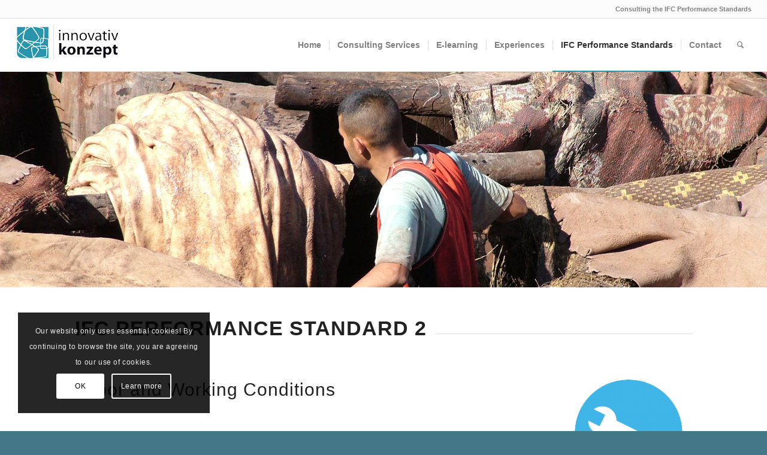

--- FILE ---
content_type: text/html; charset=UTF-8
request_url: https://www.innovativkonzept.com/ifc-performance-standard-2/
body_size: 13487
content:
<!DOCTYPE html>
<html lang="en-GB" class="html_stretched responsive av-preloader-active av-preloader-enabled  html_header_top html_logo_left html_main_nav_header html_menu_right html_slim html_header_sticky html_header_shrinking html_header_topbar_active html_mobile_menu_tablet html_header_searchicon html_content_align_center html_header_unstick_top html_header_stretch html_elegant-blog html_modern-blog html_av-overlay-side html_av-overlay-side-classic html_av-submenu-noclone html_entry_id_3377 av-cookies-consent-show-message-bar av-cookies-cookie-consent-enabled av-cookies-needs-opt-in av-cookies-user-needs-accept-button avia-cookie-check-browser-settings av-no-preview av-default-lightbox html_text_menu_active av-mobile-menu-switch-default">
<head>
<meta charset="UTF-8" />


<!-- mobile setting -->
<meta name="viewport" content="width=device-width, initial-scale=1">

<!-- Scripts/CSS and wp_head hook -->
<meta name='robots' content='index, follow, max-image-preview:large, max-snippet:-1, max-video-preview:-1' />

				<script type='text/javascript'>

				function avia_cookie_check_sessionStorage()
				{
					//	FF throws error when all cookies blocked !!
					var sessionBlocked = false;
					try
					{
						var test = sessionStorage.getItem( 'aviaCookieRefused' ) != null;
					}
					catch(e)
					{
						sessionBlocked = true;
					}

					var aviaCookieRefused = ! sessionBlocked ? sessionStorage.getItem( 'aviaCookieRefused' ) : null;

					var html = document.getElementsByTagName('html')[0];

					/**
					 * Set a class to avoid calls to sessionStorage
					 */
					if( sessionBlocked || aviaCookieRefused )
					{
						if( html.className.indexOf('av-cookies-session-refused') < 0 )
						{
							html.className += ' av-cookies-session-refused';
						}
					}

					if( sessionBlocked || aviaCookieRefused || document.cookie.match(/aviaCookieConsent/) )
					{
						if( html.className.indexOf('av-cookies-user-silent-accept') >= 0 )
						{
							 html.className = html.className.replace(/\bav-cookies-user-silent-accept\b/g, '');
						}
					}
				}

				avia_cookie_check_sessionStorage();

			</script>
			
	<!-- This site is optimized with the Yoast SEO plugin v23.3 - https://yoast.com/wordpress/plugins/seo/ -->
	<link media="all" href="https://www.innovativkonzept.com/wp-content/cache/autoptimize/css/autoptimize_4e54d0dbd05efbf2e1c7a0dd9cbc085e.css" rel="stylesheet"><link media="screen" href="https://www.innovativkonzept.com/wp-content/cache/autoptimize/css/autoptimize_d937191377148eb34c77cc6bcfd2adf9.css" rel="stylesheet"><title>IFC Performance Standard 2 - Innovativkonzept</title>
	<link rel="canonical" href="https://www.innovativkonzept.com/ifc-performance-standard-2/" />
	<meta property="og:locale" content="en_GB" />
	<meta property="og:type" content="article" />
	<meta property="og:title" content="IFC Performance Standard 2 - Innovativkonzept" />
	<meta property="og:description" content="PS 2: Labor and Working Conditions. Selected key questions to be addressed during due diligence." />
	<meta property="og:url" content="https://www.innovativkonzept.com/ifc-performance-standard-2/" />
	<meta property="og:site_name" content="Innovativkonzept" />
	<meta property="article:modified_time" content="2019-11-10T15:33:44+00:00" />
	<meta name="twitter:card" content="summary_large_image" />
	<meta name="twitter:label1" content="Estimated reading time" />
	<meta name="twitter:data1" content="21 minutes" />
	<script type="application/ld+json" class="yoast-schema-graph">{"@context":"https://schema.org","@graph":[{"@type":"WebPage","@id":"https://www.innovativkonzept.com/ifc-performance-standard-2/","url":"https://www.innovativkonzept.com/ifc-performance-standard-2/","name":"IFC Performance Standard 2 - Innovativkonzept","isPartOf":{"@id":"https://www.innovativkonzept.com/#website"},"datePublished":"2019-09-02T08:01:37+00:00","dateModified":"2019-11-10T15:33:44+00:00","breadcrumb":{"@id":"https://www.innovativkonzept.com/ifc-performance-standard-2/#breadcrumb"},"inLanguage":"en-GB","potentialAction":[{"@type":"ReadAction","target":["https://www.innovativkonzept.com/ifc-performance-standard-2/"]}]},{"@type":"BreadcrumbList","@id":"https://www.innovativkonzept.com/ifc-performance-standard-2/#breadcrumb","itemListElement":[{"@type":"ListItem","position":1,"name":"Home","item":"https://www.innovativkonzept.com/"},{"@type":"ListItem","position":2,"name":"IFC Performance Standard 2"}]},{"@type":"WebSite","@id":"https://www.innovativkonzept.com/#website","url":"https://www.innovativkonzept.com/","name":"Innovativkonzept","description":"Consulting the IFC Performance Standards","potentialAction":[{"@type":"SearchAction","target":{"@type":"EntryPoint","urlTemplate":"https://www.innovativkonzept.com/?s={search_term_string}"},"query-input":"required name=search_term_string"}],"inLanguage":"en-GB"}]}</script>
	<!-- / Yoast SEO plugin. -->


<link rel="alternate" type="application/rss+xml" title="Innovativkonzept &raquo; Feed" href="https://www.innovativkonzept.com/feed/" />
<link rel="alternate" type="application/rss+xml" title="Innovativkonzept &raquo; Comments Feed" href="https://www.innovativkonzept.com/comments/feed/" />


<link rel='stylesheet' id='avia-merged-styles-css' href='https://www.innovativkonzept.com/wp-content/cache/autoptimize/css/autoptimize_single_95a6bdd8f886548fa0f3f691e376bd36.css' type='text/css' media='all' />
<link rel='stylesheet' id='avia-single-post-3377-css' href='https://www.innovativkonzept.com/wp-content/cache/autoptimize/css/autoptimize_single_36c2a7d44aaf5019a9664f02c414713a.css?ver=ver-1759276272' type='text/css' media='all' />

<link rel="https://api.w.org/" href="https://www.innovativkonzept.com/wp-json/" /><link rel="alternate" title="JSON" type="application/json" href="https://www.innovativkonzept.com/wp-json/wp/v2/pages/3377" /><link rel="EditURI" type="application/rsd+xml" title="RSD" href="https://www.innovativkonzept.com/xmlrpc.php?rsd" />
<meta name="generator" content="WordPress 6.6.4" />
<link rel='shortlink' href='https://www.innovativkonzept.com/?p=3377' />
<link rel="alternate" title="oEmbed (JSON)" type="application/json+oembed" href="https://www.innovativkonzept.com/wp-json/oembed/1.0/embed?url=https%3A%2F%2Fwww.innovativkonzept.com%2Fifc-performance-standard-2%2F" />
<link rel="alternate" title="oEmbed (XML)" type="text/xml+oembed" href="https://www.innovativkonzept.com/wp-json/oembed/1.0/embed?url=https%3A%2F%2Fwww.innovativkonzept.com%2Fifc-performance-standard-2%2F&#038;format=xml" />
<link rel="profile" href="https://gmpg.org/xfn/11" />
<link rel="alternate" type="application/rss+xml" title="Innovativkonzept RSS2 Feed" href="https://www.innovativkonzept.com/feed/" />
<link rel="pingback" href="https://www.innovativkonzept.com/xmlrpc.php" />
<!--[if lt IE 9]><script src="https://www.innovativkonzept.com/wp-content/themes/enfold/js/html5shiv.js"></script><![endif]-->
<link rel="icon" href="https://www.innovativkonzept.com/wp-content/uploads/innovativkonzept_fav.png" type="image/png">

<!-- To speed up the rendering and to display the site as fast as possible to the user we include some styles and scripts for above the fold content inline -->
<script type="text/javascript">'use strict';var avia_is_mobile=!1;if(/Android|webOS|iPhone|iPad|iPod|BlackBerry|IEMobile|Opera Mini/i.test(navigator.userAgent)&&'ontouchstart' in document.documentElement){avia_is_mobile=!0;document.documentElement.className+=' avia_mobile '}
else{document.documentElement.className+=' avia_desktop '};document.documentElement.className+=' js_active ';(function(){var e=['-webkit-','-moz-','-ms-',''],n='',o=!1,a=!1;for(var t in e){if(e[t]+'transform' in document.documentElement.style){o=!0;n=e[t]+'transform'};if(e[t]+'perspective' in document.documentElement.style){a=!0}};if(o){document.documentElement.className+=' avia_transform '};if(a){document.documentElement.className+=' avia_transform3d '};if(typeof document.getElementsByClassName=='function'&&typeof document.documentElement.getBoundingClientRect=='function'&&avia_is_mobile==!1){if(n&&window.innerHeight>0){setTimeout(function(){var e=0,o={},a=0,t=document.getElementsByClassName('av-parallax'),i=window.pageYOffset||document.documentElement.scrollTop;for(e=0;e<t.length;e++){t[e].style.top='0px';o=t[e].getBoundingClientRect();a=Math.ceil((window.innerHeight+i-o.top)*0.3);t[e].style[n]='translate(0px, '+a+'px)';t[e].style.top='auto';t[e].className+=' enabled-parallax '}},50)}}})();</script>

<!--
Debugging Info for Theme support: 

Theme: Enfold
Version: 6.0.3
Installed: enfold
AviaFramework Version: 5.6
AviaBuilder Version: 5.3
aviaElementManager Version: 1.0.1
- - - - - - - - - - -
ChildTheme: Enfold Child
ChildTheme Version: 1.0
ChildTheme Installed: enfold

- - - - - - - - - - -
ML:256-PU:36-PLA:6
WP:6.6.4
Compress: CSS:all theme files - JS:all theme files
Updates: enabled - token has changed and not verified
PLAu:4
-->
</head>

<body id="top" class="page-template-default page page-id-3377 stretched rtl_columns av-curtain-numeric helvetica-websave helvetica neue-websave helvetica_neue  avia-responsive-images-support" itemscope="itemscope" itemtype="https://schema.org/WebPage" >

	<div class='av-siteloader-wrap av-transition-enabled'><div class="av-siteloader-inner"><div class="av-siteloader-cell"><div class="av-siteloader"><div class="av-siteloader-extra"></div></div></div></div></div>
	<div id='wrap_all'>

	
<header id='header' class='all_colors header_color light_bg_color  av_header_top av_logo_left av_main_nav_header av_menu_right av_slim av_header_sticky av_header_shrinking av_header_stretch av_mobile_menu_tablet av_header_searchicon av_header_unstick_top av_seperator_small_border av_bottom_nav_disabled  av_alternate_logo_active'  data-av_shrink_factor='50' role="banner" itemscope="itemscope" itemtype="https://schema.org/WPHeader" >

		<div id='header_meta' class='container_wrap container_wrap_meta  av_phone_active_right av_extra_header_active av_entry_id_3377'>

			      <div class='container'>
			      <div class='phone-info '><div>Consulting the IFC Performance Standards</div></div>			      </div>
		</div>

		<div  id='header_main' class='container_wrap container_wrap_logo'>

        <div class='container av-logo-container'><div class='inner-container'><span class='logo avia-standard-logo'><a href='https://www.innovativkonzept.com/' class='' aria-label='innovativkonzept_logo_b' title='innovativkonzept_logo_b'><img src="https://www.innovativkonzept.com/wp-content/uploads/innovativkonzept_logo_b.png" height="100" width="300" alt='Innovativkonzept' title='innovativkonzept_logo_b' /></a></span><nav class='main_menu' data-selectname='Select a page'  role="navigation" itemscope="itemscope" itemtype="https://schema.org/SiteNavigationElement" ><div class="avia-menu av-main-nav-wrap"><ul role="menu" class="menu av-main-nav" id="avia-menu"><li role="menuitem" id="menu-item-755" class="menu-item menu-item-type-custom menu-item-object-custom menu-item-home menu-item-top-level menu-item-top-level-1"><a href="https://www.innovativkonzept.com" itemprop="url" tabindex="0"><span class="avia-bullet"></span><span class="avia-menu-text">Home</span><span class="avia-menu-fx"><span class="avia-arrow-wrap"><span class="avia-arrow"></span></span></span></a></li>
<li role="menuitem" id="menu-item-3227" class="menu-item menu-item-type-post_type menu-item-object-page menu-item-has-children menu-item-top-level menu-item-top-level-2"><a title="Consulting Services" href="https://www.innovativkonzept.com/services/" itemprop="url" tabindex="0"><span class="avia-bullet"></span><span class="avia-menu-text">Consulting Services</span><span class="avia-menu-fx"><span class="avia-arrow-wrap"><span class="avia-arrow"></span></span></span></a>


<ul class="sub-menu">
	<li role="menuitem" id="menu-item-3221" class="menu-item menu-item-type-post_type menu-item-object-page"><a href="https://www.innovativkonzept.com/environmental-and-social-due-diligence/" itemprop="url" tabindex="0"><span class="avia-bullet"></span><span class="avia-menu-text">E&#038;S Due Diligence</span></a></li>
	<li role="menuitem" id="menu-item-3401" class="menu-item menu-item-type-post_type menu-item-object-page"><a href="https://www.innovativkonzept.com/environmental-and-social-risk-management-system/" itemprop="url" tabindex="0"><span class="avia-bullet"></span><span class="avia-menu-text">E&#038;S Risk Management System</span></a></li>
	<li role="menuitem" id="menu-item-4418" class="menu-item menu-item-type-post_type menu-item-object-page"><a href="https://www.innovativkonzept.com/sector-initiatives/" itemprop="url" tabindex="0"><span class="avia-bullet"></span><span class="avia-menu-text">Sector Initiatives</span></a></li>
	<li role="menuitem" id="menu-item-3219" class="menu-item menu-item-type-post_type menu-item-object-page"><a href="https://www.innovativkonzept.com/tailor-made-consulting-services/" itemprop="url" tabindex="0"><span class="avia-bullet"></span><span class="avia-menu-text">Tailor-made Services</span></a></li>
</ul>
</li>
<li role="menuitem" id="menu-item-3402" class="menu-item menu-item-type-post_type menu-item-object-page menu-item-top-level menu-item-top-level-3"><a href="https://www.innovativkonzept.com/e-learning-on-sustainable-finance/" itemprop="url" tabindex="0"><span class="avia-bullet"></span><span class="avia-menu-text">E-learning</span><span class="avia-menu-fx"><span class="avia-arrow-wrap"><span class="avia-arrow"></span></span></span></a></li>
<li role="menuitem" id="menu-item-3406" class="menu-item menu-item-type-post_type menu-item-object-page menu-item-has-children menu-item-top-level menu-item-top-level-4"><a href="https://www.innovativkonzept.com/experiences/" itemprop="url" tabindex="0"><span class="avia-bullet"></span><span class="avia-menu-text">Experiences</span><span class="avia-menu-fx"><span class="avia-arrow-wrap"><span class="avia-arrow"></span></span></span></a>


<ul class="sub-menu">
	<li role="menuitem" id="menu-item-3411" class="menu-item menu-item-type-post_type menu-item-object-page"><a href="https://www.innovativkonzept.com/ifc-ps-credentials/" itemprop="url" tabindex="0"><span class="avia-bullet"></span><span class="avia-menu-text">News: Selected IFC PS credentials</span></a></li>
	<li role="menuitem" id="menu-item-3217" class="menu-item menu-item-type-post_type menu-item-object-page"><a href="https://www.innovativkonzept.com/experts/" itemprop="url" tabindex="0"><span class="avia-bullet"></span><span class="avia-menu-text">Experts</span></a></li>
	<li role="menuitem" id="menu-item-3218" class="menu-item menu-item-type-post_type menu-item-object-page"><a href="https://www.innovativkonzept.com/clients/" itemprop="url" tabindex="0"><span class="avia-bullet"></span><span class="avia-menu-text">Clients</span></a></li>
	<li role="menuitem" id="menu-item-3405" class="menu-item menu-item-type-post_type menu-item-object-page"><a href="https://www.innovativkonzept.com/values/" itemprop="url" tabindex="0"><span class="avia-bullet"></span><span class="avia-menu-text">Values</span></a></li>
	<li role="menuitem" id="menu-item-3403" class="menu-item menu-item-type-post_type menu-item-object-page"><a href="https://www.innovativkonzept.com/in-the-field/" itemprop="url" tabindex="0"><span class="avia-bullet"></span><span class="avia-menu-text">In the field</span></a></li>
	<li role="menuitem" id="menu-item-3404" class="menu-item menu-item-type-post_type menu-item-object-page"><a href="https://www.innovativkonzept.com/experiences-typical-problems/" itemprop="url" tabindex="0"><span class="avia-bullet"></span><span class="avia-menu-text">Typical problems</span></a></li>
	<li role="menuitem" id="menu-item-4470" class="menu-item menu-item-type-post_type menu-item-object-page"><a href="https://www.innovativkonzept.com/what-clients-say-about-us/" itemprop="url" tabindex="0"><span class="avia-bullet"></span><span class="avia-menu-text">What clients say about us</span></a></li>
</ul>
</li>
<li role="menuitem" id="menu-item-3399" class="menu-item menu-item-type-post_type menu-item-object-page current-menu-ancestor current-menu-parent current_page_parent current_page_ancestor menu-item-has-children menu-item-top-level menu-item-top-level-5"><a href="https://www.innovativkonzept.com/ifc-performance-standards/" itemprop="url" tabindex="0"><span class="avia-bullet"></span><span class="avia-menu-text">IFC Performance Standards</span><span class="avia-menu-fx"><span class="avia-arrow-wrap"><span class="avia-arrow"></span></span></span></a>


<ul class="sub-menu">
	<li role="menuitem" id="menu-item-3398" class="menu-item menu-item-type-post_type menu-item-object-page"><a href="https://www.innovativkonzept.com/ifc-performance-standard-1/" itemprop="url" tabindex="0"><span class="avia-bullet"></span><span class="avia-menu-text">IFC Performance Standard 1</span></a></li>
	<li role="menuitem" id="menu-item-3397" class="menu-item menu-item-type-post_type menu-item-object-page current-menu-item page_item page-item-3377 current_page_item"><a href="https://www.innovativkonzept.com/ifc-performance-standard-2/" itemprop="url" tabindex="0"><span class="avia-bullet"></span><span class="avia-menu-text">IFC Performance Standard 2</span></a></li>
	<li role="menuitem" id="menu-item-3396" class="menu-item menu-item-type-post_type menu-item-object-page"><a href="https://www.innovativkonzept.com/ifc-performance-standard-3/" itemprop="url" tabindex="0"><span class="avia-bullet"></span><span class="avia-menu-text">IFC Performance Standard 3</span></a></li>
	<li role="menuitem" id="menu-item-3395" class="menu-item menu-item-type-post_type menu-item-object-page"><a href="https://www.innovativkonzept.com/ifc-performance-standard-4/" itemprop="url" tabindex="0"><span class="avia-bullet"></span><span class="avia-menu-text">IFC Performance Standard 4</span></a></li>
	<li role="menuitem" id="menu-item-3394" class="menu-item menu-item-type-post_type menu-item-object-page"><a href="https://www.innovativkonzept.com/ifc-performance-standard-5/" itemprop="url" tabindex="0"><span class="avia-bullet"></span><span class="avia-menu-text">IFC Performance Standard 5</span></a></li>
	<li role="menuitem" id="menu-item-3393" class="menu-item menu-item-type-post_type menu-item-object-page"><a href="https://www.innovativkonzept.com/ifc-performance-standard-6/" itemprop="url" tabindex="0"><span class="avia-bullet"></span><span class="avia-menu-text">IFC Performance Standard 6</span></a></li>
	<li role="menuitem" id="menu-item-3392" class="menu-item menu-item-type-post_type menu-item-object-page"><a href="https://www.innovativkonzept.com/ifc-performance-standard-7/" itemprop="url" tabindex="0"><span class="avia-bullet"></span><span class="avia-menu-text">IFC Performance Standard 7</span></a></li>
	<li role="menuitem" id="menu-item-3391" class="menu-item menu-item-type-post_type menu-item-object-page"><a href="https://www.innovativkonzept.com/ifc-performance-standard-8/" itemprop="url" tabindex="0"><span class="avia-bullet"></span><span class="avia-menu-text">IFC Performance Standard 8</span></a></li>
	<li role="menuitem" id="menu-item-3228" class="menu-item menu-item-type-post_type menu-item-object-page"><a href="https://www.innovativkonzept.com/ifc-performance-standards-case-studies/" itemprop="url" tabindex="0"><span class="avia-bullet"></span><span class="avia-menu-text">Case Studies</span></a></li>
</ul>
</li>
<li role="menuitem" id="menu-item-3220" class="menu-item menu-item-type-post_type menu-item-object-page menu-item-top-level menu-item-top-level-6"><a href="https://www.innovativkonzept.com/contact/" itemprop="url" tabindex="0"><span class="avia-bullet"></span><span class="avia-menu-text">Contact</span><span class="avia-menu-fx"><span class="avia-arrow-wrap"><span class="avia-arrow"></span></span></span></a></li>
<li id="menu-item-search" class="noMobile menu-item menu-item-search-dropdown menu-item-avia-special" role="menuitem"><a aria-label="Search" href="?s=" rel="nofollow" data-avia-search-tooltip="
&lt;search&gt;
	&lt;form role=&quot;search&quot; action=&quot;https://www.innovativkonzept.com/&quot; id=&quot;searchform&quot; method=&quot;get&quot; class=&quot;&quot;&gt;
		&lt;div&gt;
			&lt;input type=&quot;submit&quot; value=&quot;&quot; id=&quot;searchsubmit&quot; class=&quot;button avia-font-entypo-fontello&quot; title=&quot;Enter at least 3 characters to show search results in a dropdown or click to route to search result page to show all results&quot; /&gt;
			&lt;input type=&quot;search&quot; id=&quot;s&quot; name=&quot;s&quot; value=&quot;&quot; aria-label='Search' placeholder='Search' required /&gt;
					&lt;/div&gt;
	&lt;/form&gt;
&lt;/search&gt;
" aria-hidden='false' data-av_icon='' data-av_iconfont='entypo-fontello'><span class="avia_hidden_link_text">Search</span></a></li><li class="av-burger-menu-main menu-item-avia-special av-small-burger-icon" role="menuitem">
	        			<a href="#" aria-label="Menu" aria-hidden="false">
							<span class="av-hamburger av-hamburger--spin av-js-hamburger">
								<span class="av-hamburger-box">
						          <span class="av-hamburger-inner"></span>
						          <strong>Menu</strong>
								</span>
							</span>
							<span class="avia_hidden_link_text">Menu</span>
						</a>
	        		   </li></ul></div></nav></div> </div> 
		<!-- end container_wrap-->
		</div>
<div class="header_bg"></div>
<!-- end header -->
</header>

	<div id='main' class='all_colors' data-scroll-offset='88'>

	<div id='layer_slider_1'  class='avia-layerslider main_color avia-shadow  avia-builder-el-0  el_before_av_section  avia-builder-el-first  container_wrap fullsize'  style='height: 361px;'  ><div id="layerslider_19_10og4ho06257h"  class="ls-wp-container fitvidsignore ls-selectable" style="width:1410px;height:360px;margin:0 auto;"><div class="ls-slide" data-ls="bgsize:cover;bgposition:50% 50%;duration:7000;"><img decoding="async" width="1410" height="360" src="https://www.innovativkonzept.com/wp-content/uploads/ik-header18.jpg" class="ls-bg" alt="IK Header IFC PS 2 - Labor" srcset="https://www.innovativkonzept.com/wp-content/uploads/ik-header18.jpg 1410w, https://www.innovativkonzept.com/wp-content/uploads/ik-header18-300x77.jpg 300w, https://www.innovativkonzept.com/wp-content/uploads/ik-header18-768x196.jpg 768w, https://www.innovativkonzept.com/wp-content/uploads/ik-header18-1030x263.jpg 1030w, https://www.innovativkonzept.com/wp-content/uploads/ik-header18-705x180.jpg 705w, https://www.innovativkonzept.com/wp-content/uploads/ik-header18-450x115.jpg 450w" sizes="(max-width: 1410px) 100vw, 1410px" /></div></div></div>
<div id='av_section_1'  class='avia-section av-ph0xg8-da059e44841ef6c78f84204570544dbf main_color avia-section-default avia-no-border-styling  avia-builder-el-1  el_after_av_layerslider  el_before_av_section  avia-bg-style-scroll av-arrow-down-section container_wrap fullsize'  ><div class='container av-section-cont-open' ><div class='template-page content  av-content-full alpha units'><div class='post-entry post-entry-type-page post-entry-3377'><div class='entry-content-wrapper clearfix'>
<div  class='flex_column av-knkaco-76441220855773ea66eef137df67d886 av_one_full  avia-builder-el-2  el_before_av_three_fourth  avia-builder-el-first  first flex_column_div av-zero-column-padding  '     ><div  class='av-special-heading av-41cu8h-27150e9ebaa5a665d0430f6e8411a1ab av-special-heading-h1  avia-builder-el-3  avia-builder-el-no-sibling '><h1 class='av-special-heading-tag '  itemprop="headline"  >IFC Performance Standard 2</h1><div class="special-heading-border"><div class="special-heading-inner-border"></div></div></div></div><div  class='flex_column av-j19iso-d12a5ee9213f9b43149b6ef28d43cf68 av_three_fourth  avia-builder-el-4  el_after_av_one_full  el_before_av_one_fourth  first flex_column_div av-zero-column-padding  column-top-margin'     ><div  class='av-special-heading av-2fcshd-34d9de4332436bd3a809a379283a5120 av-special-heading-h2 blockquote modern-quote  avia-builder-el-5  el_before_av_heading  avia-builder-el-first  av-inherit-size'><h2 class='av-special-heading-tag '  itemprop="headline"  >Labor and Working Conditions</h2><div class="special-heading-border"><div class="special-heading-inner-border"></div></div></div>
<div  class='av-special-heading av-k20m0wnd-7371423a7c42517954375e38d8c2883e av-special-heading-h6 meta-heading blockquote modern-quote  avia-builder-el-6  el_after_av_heading  avia-builder-el-last  av-inherit-size'><h6 class='av-special-heading-tag '  itemprop="headline"  >Selected key questions to be addressed during due diligence:</h6><div class="special-heading-border"><div class="special-heading-inner-border"></div></div></div></div><div  class='flex_column av-j19iso-c02781c221fffcefd00c8ccc726d5f5c av_one_fourth  avia-builder-el-7  el_after_av_three_fourth  avia-builder-el-last  flex_column_div av-zero-column-padding  column-top-margin'     ><div  class='avia-image-container av-k05phymo-e4513e770ffd9c340e3457c8e665ac1e av-styling-circle avia_animated_image av-animated-when-visible-95 fade-in avia-align-center  avia-builder-el-8  avia-builder-el-no-sibling '   itemprop="image" itemscope="itemscope" itemtype="https://schema.org/ImageObject" ><div class="avia-image-container-inner"><div class="avia-image-overlay-wrap"><img decoding="async" fetchpriority="high" class='wp-image-3992 avia-img-lazy-loading-not-3992 avia_image ' src="https://www.innovativkonzept.com/wp-content/uploads/ifc-ps-2-icon-180x180.png" alt='IFC Performance Standard 2' title=''  height="180" width="180"  itemprop="thumbnailUrl" srcset="https://www.innovativkonzept.com/wp-content/uploads/ifc-ps-2-icon-180x180.png 180w, https://www.innovativkonzept.com/wp-content/uploads/ifc-ps-2-icon-80x80.png 80w, https://www.innovativkonzept.com/wp-content/uploads/ifc-ps-2-icon-36x36.png 36w, https://www.innovativkonzept.com/wp-content/uploads/ifc-ps-2-icon-120x120.png 120w, https://www.innovativkonzept.com/wp-content/uploads/ifc-ps-2-icon.png 272w" sizes="(max-width: 180px) 100vw, 180px" /></div></div></div></div>

</div></div></div><!-- close content main div --></div><div class='av-extra-border-element border-extra-arrow-down'><div class='av-extra-border-outer'><div class='av-extra-border-inner'></div></div></div></div><div id='av_section_2'  class='avia-section av-ph0xg8-ef30243afb60adb7b43945e9f2c19536 main_color avia-section-default avia-no-border-styling  avia-builder-el-9  el_after_av_section  el_before_av_section  avia-bg-style-scroll av-arrow-down-section container_wrap fullsize'  ><div class='container av-section-cont-open' ><div class='template-page content  av-content-full alpha units'><div class='post-entry post-entry-type-page post-entry-3377'><div class='entry-content-wrapper clearfix'>
<div  class='av-special-heading av-7xd4up-dfb2a6c3142ee5f0f544d136acaaf8a6 av-special-heading-h3 blockquote modern-quote  avia-builder-el-10  el_before_av_hr  avia-builder-el-first  av-inherit-size'><h3 class='av-special-heading-tag '  itemprop="headline"  >Working Conditions and Management of Worker Relationship</h3><div class="special-heading-border"><div class="special-heading-inner-border"></div></div></div>
<div  class='hr av-k05qow6k-c0c22dd2b56a7563fb8ab1ba024e5235 hr-custom  avia-builder-el-11  el_after_av_heading  el_before_av_one_half  hr-left hr-icon-no'><span class='hr-inner inner-border-av-border-fat'><span class="hr-inner-style"></span></span></div>
<div  class='flex_column av-10swctn-f80b41b10ad770bd63919f907dc194d6 av_one_half  avia-builder-el-12  el_after_av_hr  el_before_av_one_half  first flex_column_div av-zero-column-padding  '     ><section  class='av_textblock_section av-k05qg7jq-82e0e20170990cfd2057839a9081c03e '   itemscope="itemscope" itemtype="https://schema.org/CreativeWork" ><div class='avia_textblock'  itemprop="text" ><ul>
<li>Does the client have an HR policy and procedures in place which reflects the main issues below?</li>
<li>Has the client documented and communicated working conditions and terms of employment to all workers directly contracted?</li>
<li>Has the client implemented a grievance mechanism for workers?</li>
</ul>
</div></section></div><div  class='flex_column av-10swctn-b26e8fbab596a02a54cfb9a62bfc122d av_one_half  avia-builder-el-14  el_after_av_one_half  avia-builder-el-last  flex_column_div av-zero-column-padding  '     ><section  class='av_textblock_section av-k05qg7jq-82e0e20170990cfd2057839a9081c03e '   itemscope="itemscope" itemtype="https://schema.org/CreativeWork" ><div class='avia_textblock'  itemprop="text" ><ul>
<li>Does the client allow workers to form and join workers organizations and bargain collectively?</li>
<li>Does the client have procedures in place that avoid discrimination?</li>
<li>Does the client anticipate retrenchment of a significant number of employees? If yes, is there a retrenchment plan in place?</li>
</ul>
</div></section></div>

</div></div></div><!-- close content main div --></div><div class='av-extra-border-element border-extra-arrow-down'><div class='av-extra-border-outer'><div class='av-extra-border-inner'></div></div></div></div><div id='av_section_3'  class='avia-section av-ph0xg8-da059e44841ef6c78f84204570544dbf main_color avia-section-default avia-no-border-styling  avia-builder-el-16  el_after_av_section  el_before_av_section  avia-bg-style-scroll av-arrow-down-section container_wrap fullsize'  ><div class='container av-section-cont-open' ><div class='template-page content  av-content-full alpha units'><div class='post-entry post-entry-type-page post-entry-3377'><div class='entry-content-wrapper clearfix'>
<div  class='flex_column av-10swctn-f80b41b10ad770bd63919f907dc194d6 av_one_half  avia-builder-el-17  el_before_av_one_half  avia-builder-el-first  first flex_column_div av-zero-column-padding  '     ><div  class='av-special-heading av-6fvrkx-e795cb7ce74ce0ac2d8694208dc9f85e av-special-heading-h3 blockquote modern-quote  avia-builder-el-18  el_before_av_hr  avia-builder-el-first  av-inherit-size'><h3 class='av-special-heading-tag '  itemprop="headline"  >Occupational Health and Safety</h3><div class="special-heading-border"><div class="special-heading-inner-border"></div></div></div>
<div  class='hr av-k05qow6k-c0c22dd2b56a7563fb8ab1ba024e5235 hr-custom  avia-builder-el-19  el_after_av_heading  el_before_av_textblock  hr-left hr-icon-no'><span class='hr-inner inner-border-av-border-fat'><span class="hr-inner-style"></span></span></div>
<section  class='av_textblock_section av-k05qg7jq-82e0e20170990cfd2057839a9081c03e '   itemscope="itemscope" itemtype="https://schema.org/CreativeWork" ><div class='avia_textblock'  itemprop="text" ><ul>
<li>Does the client provide its workers with a safe and healthy work environment?</li>
<li>Does this include providing workers with personal protective equipment (PPE)?</li>
<li>Does the client conduct appropriate monitoring and inspections to ensure worker safety?</li>
<li>Does the client track rates of injury, occupational diseases, lost days and number of work-related fatalities?</li>
<li>Does the client have a fire, life and safety plan?</li>
</ul>
</div></section></div><div  class='flex_column av-10swctn-b26e8fbab596a02a54cfb9a62bfc122d av_one_half  avia-builder-el-21  el_after_av_one_half  avia-builder-el-last  flex_column_div av-zero-column-padding  '     ><div  class='av-special-heading av-3lpkgh-a1c37db13aad04697ce6926fef333998 av-special-heading-h3 blockquote modern-quote  avia-builder-el-22  el_before_av_hr  avia-builder-el-first  av-inherit-size'><h3 class='av-special-heading-tag '  itemprop="headline"  >Protecting the Work Force</h3><div class="special-heading-border"><div class="special-heading-inner-border"></div></div></div>
<div  class='hr av-k05qow6k-c0c22dd2b56a7563fb8ab1ba024e5235 hr-custom  avia-builder-el-23  el_after_av_heading  el_before_av_textblock  hr-left hr-icon-no'><span class='hr-inner inner-border-av-border-fat'><span class="hr-inner-style"></span></span></div>
<section  class='av_textblock_section av-k05qg7jq-82e0e20170990cfd2057839a9081c03e '   itemscope="itemscope" itemtype="https://schema.org/CreativeWork" ><div class='avia_textblock'  itemprop="text" ><ul>
<li>Does the client ensure that child or forced labor is not used?</li>
<li>Does the client check the ages of employees?</li>
<li>Does the client ensure that young workers are not employed in dangerous work and have the possibility to attend school?</li>
</ul>
</div></section></div>

</div></div></div><!-- close content main div --></div><div class='av-extra-border-element border-extra-arrow-down'><div class='av-extra-border-outer'><div class='av-extra-border-inner'></div></div></div></div><div id='av_section_4'  class='avia-section av-ph0xg8-ef30243afb60adb7b43945e9f2c19536 main_color avia-section-default avia-no-border-styling  avia-builder-el-25  el_after_av_section  el_before_av_section  avia-bg-style-scroll av-arrow-down-section container_wrap fullsize'  ><div class='container av-section-cont-open' ><div class='template-page content  av-content-full alpha units'><div class='post-entry post-entry-type-page post-entry-3377'><div class='entry-content-wrapper clearfix'>
<div  class='flex_column av-10swctn-f80b41b10ad770bd63919f907dc194d6 av_one_half  avia-builder-el-26  el_before_av_one_half  avia-builder-el-first  first flex_column_div av-zero-column-padding  '     ><div  class='av-special-heading av-2twesh-59e74ea2598791485e4ba3d09539c1de av-special-heading-h3 blockquote modern-quote  avia-builder-el-27  el_before_av_hr  avia-builder-el-first  av-inherit-size'><h3 class='av-special-heading-tag '  itemprop="headline"  >Workers Engaged by Third Parties</h3><div class="special-heading-border"><div class="special-heading-inner-border"></div></div></div>
<div  class='hr av-k05qow6k-c0c22dd2b56a7563fb8ab1ba024e5235 hr-custom  avia-builder-el-28  el_after_av_heading  el_before_av_textblock  hr-left hr-icon-no'><span class='hr-inner inner-border-av-border-fat'><span class="hr-inner-style"></span></span></div>
<section  class='av_textblock_section av-k05qg7jq-82e0e20170990cfd2057839a9081c03e '   itemscope="itemscope" itemtype="https://schema.org/CreativeWork" ><div class='avia_textblock'  itemprop="text" ><ul>
<li>Do the subcontractors have an appropriate E&#038;S Management system in place?</li>
<li>Does the client monitor the performance of the sub-contractors?</li>
<li>Does the subcontracted workforce have access to the client’s grievance mechanism?</li>
</ul>
</div></section></div><div  class='flex_column av-10swctn-b26e8fbab596a02a54cfb9a62bfc122d av_one_half  avia-builder-el-30  el_after_av_one_half  avia-builder-el-last  flex_column_div av-zero-column-padding  '     ><div  class='av-special-heading av-k07ts7df-d8f49c7b2c47f0fd187c25591a7174d2 av-special-heading-h3 blockquote modern-quote  avia-builder-el-31  el_before_av_hr  avia-builder-el-first  av-inherit-size'><h3 class='av-special-heading-tag '  itemprop="headline"  >Supply Chain</h3><div class="special-heading-border"><div class="special-heading-inner-border"></div></div></div>
<div  class='hr av-k05qow6k-c0c22dd2b56a7563fb8ab1ba024e5235 hr-custom  avia-builder-el-32  el_after_av_heading  el_before_av_textblock  hr-left hr-icon-no'><span class='hr-inner inner-border-av-border-fat'><span class="hr-inner-style"></span></span></div>
<section  class='av_textblock_section av-k05qg7jq-82e0e20170990cfd2057839a9081c03e '   itemscope="itemscope" itemtype="https://schema.org/CreativeWork" ><div class='avia_textblock'  itemprop="text" ><ul>
<li>Has the client identified child labour / forced labour issues in the supply chain and if so has the client taken appropriate steps to remedy them?</li>
<li>Does the client sufficiently address significant safety issues in the supply chain?</li>
</ul>
</div></section></div>

</div></div></div><!-- close content main div --></div><div class='av-extra-border-element border-extra-arrow-down'><div class='av-extra-border-outer'><div class='av-extra-border-inner'></div></div></div></div><div id='av_section_5'  class='avia-section av-ph0xg8-da059e44841ef6c78f84204570544dbf main_color avia-section-default avia-no-border-styling  avia-builder-el-34  el_after_av_section  el_before_av_section  avia-bg-style-scroll av-arrow-down-section container_wrap fullsize'  ><div class='container av-section-cont-open' ><div class='template-page content  av-content-full alpha units'><div class='post-entry post-entry-type-page post-entry-3377'><div class='entry-content-wrapper clearfix'>
<div  class='hr av-k07trnjv-5c0c4ae34157c99f90b859f60f7951fd hr-custom  avia-builder-el-35  avia-builder-el-no-sibling  hr-center hr-icon-yes'><span class='hr-inner inner-border-av-border-fat'><span class="hr-inner-style"></span></span><span class='av-seperator-icon' aria-hidden='true' data-av_icon='' data-av_iconfont='entypo-fontello'></span><span class='hr-inner inner-border-av-border-fat'><span class="hr-inner-style"></span></span></div>

</div></div></div><!-- close content main div --></div><div class='av-extra-border-element border-extra-arrow-down'><div class='av-extra-border-outer'><div class='av-extra-border-inner'></div></div></div></div><div id='av_section_6'  class='avia-section av-2xugvc-47e5e9b03ade6ce387acaa9cab3074b7 main_color avia-section-default avia-no-border-styling  avia-builder-el-36  el_after_av_section  el_before_av_tab_section  avia-bg-style-scroll container_wrap fullsize'  ><div class='container av-section-cont-open' ><div class='template-page content  av-content-full alpha units'><div class='post-entry post-entry-type-page post-entry-3377'><div class='entry-content-wrapper clearfix'>
<div  class='flex_column av-20c6y0-bd823e3ac34a44a2adff3ff10b42a0ec av_one_full  avia-builder-el-37  avia-builder-el-no-sibling  first flex_column_div av-zero-column-padding  '     ><div  class='av-special-heading av-1yb5fj-3c101c76ba58a8da683f8b1293a5151a av-special-heading-h3 blockquote modern-quote modern-centered  avia-builder-el-38  avia-builder-el-no-sibling  av-inherit-size'><h3 class='av-special-heading-tag '  itemprop="headline"  >All IFC Performance Standards at a glance</h3><div class="special-heading-border"><div class="special-heading-inner-border"></div></div></div></div>

</div></div></div><!-- close content main div --></div></div><div id='av-tab-section-1'  class='av-tab-section-container entry-content-wrapper main_color av-tab-no-transition   av-tab-above-content  avia-builder-el-39  el_after_av_section  avia-builder-el-last  tab-section-not-first container_wrap fullsize'  ><div class='av-tab-section-outer-container av-k05omrpy-47ac6fd9093cefc2a19b7f51ab40aa13'><div class='av-tab-section-tab-title-container avia-tab-title-padding-small av-custom-tab-color' role='tablist'><a href='#ifc-ps-1' data-av-tab-section-title='1' class='av-section-tab-title av-active-tab-title no-scroll av-k05oblun-2b39e73fd573c29d6a962c931071581e av-tab-no-icon av-tab-with-image noHover av-tab-image-circle' role='tab' tabindex='0' aria-controls='av-tab-section-1-1'><span class='av-tab-section-image' style='background-image: url(https://www.innovativkonzept.com/wp-content/uploads/ifc-ps-1-icon-180x180.png);'></span><span class='av-outer-tab-title'><span class='av-inner-tab-title'>IFC PS 1</span></span><span class="av-tab-arrow-container"><span></span></span></a><a href='#ifc-ps-2' data-av-tab-section-title='2' class='av-section-tab-title  av-k05oc4zo-7e949f73f07c88a611f08155542014c4 av-tab-no-icon av-tab-with-image noHover ' role='tab' tabindex='0' aria-controls='av-tab-section-1-2'><span class='av-tab-section-image' style='background-image: url(https://www.innovativkonzept.com/wp-content/uploads/ifc-ps-2-icon-180x180.png);'></span><span class='av-outer-tab-title'><span class='av-inner-tab-title'>IFC PS 2</span></span><span class="av-tab-arrow-container"><span></span></span></a><a href='#ifc-ps-3' data-av-tab-section-title='3' class='av-section-tab-title  av-k05ochze-6ffa9d431d2eb418f04288e8bd9adbb8 av-tab-no-icon av-tab-with-image noHover ' role='tab' tabindex='0' aria-controls='av-tab-section-1-3'><span class='av-tab-section-image' style='background-image: url(https://www.innovativkonzept.com/wp-content/uploads/ifc-ps-3-icon-180x180.png);'></span><span class='av-outer-tab-title'><span class='av-inner-tab-title'>IFC PS 3</span></span><span class="av-tab-arrow-container"><span></span></span></a><a href='#ifc-ps-4' data-av-tab-section-title='4' class='av-section-tab-title  av-k05ocxjw-84e974f450bd59c1eb11282c73840dd3 av-tab-no-icon av-tab-with-image noHover ' role='tab' tabindex='0' aria-controls='av-tab-section-1-4'><span class='av-tab-section-image' style='background-image: url(https://www.innovativkonzept.com/wp-content/uploads/ifc-ps-4-icon-180x180.png);'></span><span class='av-outer-tab-title'><span class='av-inner-tab-title'>IFC PS 4</span></span><span class="av-tab-arrow-container"><span></span></span></a><a href='#ifc-ps-5' data-av-tab-section-title='5' class='av-section-tab-title  av-k05od88y-2420a052a942994e3fc3ab7d0e8cd2d3 av-tab-no-icon av-tab-with-image noHover ' role='tab' tabindex='0' aria-controls='av-tab-section-1-5'><span class='av-tab-section-image' style='background-image: url(https://www.innovativkonzept.com/wp-content/uploads/ifc-ps-5-icon-180x180.png);'></span><span class='av-outer-tab-title'><span class='av-inner-tab-title'>IFC PS 5</span></span><span class="av-tab-arrow-container"><span></span></span></a><a href='#ifc-ps-6' data-av-tab-section-title='6' class='av-section-tab-title  av-k05odir9-42d0c06140156e2018f9a1a1690da949 av-tab-no-icon av-tab-with-image noHover ' role='tab' tabindex='0' aria-controls='av-tab-section-1-6'><span class='av-tab-section-image' style='background-image: url(https://www.innovativkonzept.com/wp-content/uploads/ifc-ps-6-icon-180x180.png);'></span><span class='av-outer-tab-title'><span class='av-inner-tab-title'>IFC PS 6</span></span><span class="av-tab-arrow-container"><span></span></span></a><a href='#ifc-ps-7' data-av-tab-section-title='7' class='av-section-tab-title  av-k05odse0-19080b7af822e365082ef2ecb66875b1 av-tab-no-icon av-tab-with-image noHover ' role='tab' tabindex='0' aria-controls='av-tab-section-1-7'><span class='av-tab-section-image' style='background-image: url(https://www.innovativkonzept.com/wp-content/uploads/ifc-ps-7-icon-180x180.png);'></span><span class='av-outer-tab-title'><span class='av-inner-tab-title'>IFC PS 7</span></span><span class="av-tab-arrow-container"><span></span></span></a><a href='#ifc-ps-8' data-av-tab-section-title='8' class='av-section-tab-title  av-k05oe84t-c1f41712d6eb535fcaa1bc00090aa872 av-tab-no-icon av-tab-with-image noHover ' role='tab' tabindex='0' aria-controls='av-tab-section-1-8'><span class='av-tab-section-image' style='background-image: url(https://www.innovativkonzept.com/wp-content/uploads/ifc-ps-8-icon-180x180.png);'></span><span class='av-outer-tab-title'><span class='av-inner-tab-title'>IFC PS 8</span></span><span class="av-tab-arrow-container"><span></span></span></a></div><div class='avia-slideshow-arrows av-tabsection-arrow' ><a href='#prev' class='prev-slide av_prev_tab_section av-tab-section-slide' aria-hidden='true' data-av_icon='' data-av_iconfont='entypo-fontello'  tabindex='-1'>Previous</a><a href='#next' class='next-slide av_next_tab_section av-tab-section-slide' aria-hidden='true' data-av_icon='' data-av_iconfont='entypo-fontello'  tabindex='-1'>Next</a></div><div class='av-tab-section-inner-container avia-section-small' style='width:800vw; left:0%;'><span class="av_prev_tab_section av_tab_navigation"></span><span class="av_next_tab_section av_tab_navigation"></span>
<div id='av-tab-section-1-1' class='av-layout-tab av-k05oblun-2b39e73fd573c29d6a962c931071581e av-animation-delay-container  avia-builder-el-40  el_before_av_tab_sub_section  avia-builder-el-first  av-active-tab-content __av_init_open ' data-av-deeplink-tabs="" data-av-tab-section-content="1" data-tab-section-id="ifc-ps-1"><div class="av-layout-tab-inner"><div class="container">
<section  class='av_textblock_section av-o0mki0-5933450086a276a1c5678b2ea294f425 '   itemscope="itemscope" itemtype="https://schema.org/CreativeWork" ><div class='avia_textblock'  itemprop="text" ><p style="text-align: center;"><a href="https://www.innovativkonzept.com/ifc-performance-standard-1/"><strong>IFC Performance Standard 1:</strong> Assessment and Management of Environmental and Social Risks and Impacts</a></p>
</div></section>
</div></div></div><div id='av-tab-section-1-2' class='av-layout-tab av-k05oc4zo-7e949f73f07c88a611f08155542014c4 av-animation-delay-container  avia-builder-el-42  el_after_av_tab_sub_section  el_before_av_tab_sub_section  ' data-av-deeplink-tabs="" data-av-tab-section-content="2" data-tab-section-id="ifc-ps-2"><div class="av-layout-tab-inner"><div class="container">
<section  class='av_textblock_section av-k05oh3hw-25824077157f56421ed12f804c921663 '   itemscope="itemscope" itemtype="https://schema.org/CreativeWork" ><div class='avia_textblock'  itemprop="text" ><p style="text-align: center;"><a href="https://www.innovativkonzept.com/ifc-performance-standard-2/"><strong>IFC Performance Standard 2:</strong> Labor and Working Conditions</a></p>
</div></section>
</div></div></div><div id='av-tab-section-1-3' class='av-layout-tab av-k05ochze-6ffa9d431d2eb418f04288e8bd9adbb8 av-animation-delay-container  avia-builder-el-44  el_after_av_tab_sub_section  el_before_av_tab_sub_section  ' data-av-deeplink-tabs="" data-av-tab-section-content="3" data-tab-section-id="ifc-ps-3"><div class="av-layout-tab-inner"><div class="container">
<section  class='av_textblock_section av-k05opirr-c065315b868b9b3252626ab111629969 '   itemscope="itemscope" itemtype="https://schema.org/CreativeWork" ><div class='avia_textblock'  itemprop="text" ><p style="text-align: center;"><a href="https://www.innovativkonzept.com/ifc-performance-standard-3/"><strong>IFC Performance Standard 3:</strong> Resource Efficiency and Pollution Prevention</a></p>
</div></section>
</div></div></div><div id='av-tab-section-1-4' class='av-layout-tab av-k05ocxjw-84e974f450bd59c1eb11282c73840dd3 av-animation-delay-container  avia-builder-el-46  el_after_av_tab_sub_section  el_before_av_tab_sub_section  ' data-av-deeplink-tabs="" data-av-tab-section-content="4" data-tab-section-id="ifc-ps-4"><div class="av-layout-tab-inner"><div class="container">
<section  class='av_textblock_section av-k05oq8ez-55684e6a02f683036100e6c40f3abeb2 '   itemscope="itemscope" itemtype="https://schema.org/CreativeWork" ><div class='avia_textblock'  itemprop="text" ><p style="text-align: center;"><a href="https://www.innovativkonzept.com/ifc-performance-standard-4/"><strong>IFC Performance Standard 4:</strong> Community Health, Safety, and Security</a></p>
</div></section>
</div></div></div><div id='av-tab-section-1-5' class='av-layout-tab av-k05od88y-2420a052a942994e3fc3ab7d0e8cd2d3 av-animation-delay-container  avia-builder-el-48  el_after_av_tab_sub_section  el_before_av_tab_sub_section  ' data-av-deeplink-tabs="" data-av-tab-section-content="5" data-tab-section-id="ifc-ps-5"><div class="av-layout-tab-inner"><div class="container">
<section  class='av_textblock_section av-k05orkxh-58145acac16dabb8b43cac51395f452d '   itemscope="itemscope" itemtype="https://schema.org/CreativeWork" ><div class='avia_textblock'  itemprop="text" ><p style="text-align: center;"><a href="https://www.innovativkonzept.com/ifc-performance-standard-5/"><strong>IFC Performance Standard 5:</strong> Land Acquisition and Involuntary Resettlement</a></p>
</div></section>
</div></div></div><div id='av-tab-section-1-6' class='av-layout-tab av-k05odir9-42d0c06140156e2018f9a1a1690da949 av-animation-delay-container  avia-builder-el-50  el_after_av_tab_sub_section  el_before_av_tab_sub_section  ' data-av-deeplink-tabs="" data-av-tab-section-content="6" data-tab-section-id="ifc-ps-6"><div class="av-layout-tab-inner"><div class="container">
<section  class='av_textblock_section av-k05osiku-ef5bb26bdbd37a08865ca9979f4684c5 '   itemscope="itemscope" itemtype="https://schema.org/CreativeWork" ><div class='avia_textblock'  itemprop="text" ><p style="text-align: center;"><a href="https://www.innovativkonzept.com/ifc-performance-standard-6/"><strong>IFC Performance Standard 6:</strong> Biodiversity Conservation and Sustainable Management of Living Natural Resources</a></p>
</div></section>
</div></div></div><div id='av-tab-section-1-7' class='av-layout-tab av-k05odse0-19080b7af822e365082ef2ecb66875b1 av-animation-delay-container  avia-builder-el-52  el_after_av_tab_sub_section  el_before_av_tab_sub_section  ' data-av-deeplink-tabs="" data-av-tab-section-content="7" data-tab-section-id="ifc-ps-7"><div class="av-layout-tab-inner"><div class="container">
<section  class='av_textblock_section av-k05ot7zw-e0b8ba0779699bf35fba6a63de815eb4 '   itemscope="itemscope" itemtype="https://schema.org/CreativeWork" ><div class='avia_textblock'  itemprop="text" ><p style="text-align: center;"><a href="https://www.innovativkonzept.com/ifc-performance-standard-7/"><strong>IFC Performance Standard 7:</strong> Indigenous Peoples</a></p>
</div></section>
</div></div></div><div id='av-tab-section-1-8' class='av-layout-tab av-k05oe84t-c1f41712d6eb535fcaa1bc00090aa872 av-animation-delay-container  avia-builder-el-54  el_after_av_tab_sub_section  avia-builder-el-last  ' data-av-deeplink-tabs="" data-av-tab-section-content="8" data-tab-section-id="ifc-ps-8"><div class="av-layout-tab-inner"><div class="container">
<section  class='av_textblock_section av-k05oty4w-791dabfdee53088f2c5bf8fbbc7015a0 '   itemscope="itemscope" itemtype="https://schema.org/CreativeWork" ><div class='avia_textblock'  itemprop="text" ><p style="text-align: center;"><a href="https://www.innovativkonzept.com/ifc-performance-standard-8/"><strong>IFC Performance Standard 8:</strong> Cultural Heritage</a></p>
</div></section>
</div></div></div>
</div></div></div>
<div><div>		</div><!--end builder template--></div><!-- close default .container_wrap element -->				<div class='container_wrap footer_color' id='footer'>

					<div class='container'>

						<div class='flex_column av_one_third  first el_before_av_one_third'><section id="custom_html-2" class="widget_text widget clearfix widget_custom_html"><h3 class="widgettitle">E-learning on sustainable finance</h3><div class="textwidget custom-html-widget"><p>IK developed a series of highly relevant courses on its new E-learning platform <em><a href="https://sustainability.training/" target="_blank" rel="noopener">https://sustainability.training</a></em></p>
<a href="https://sustainability.training/" target="_blank" rel="noopener"><img class="alignnone wp-image-3318" src="https://www.innovativkonzept.com/wp-content/uploads/sustainability-training_logo_w-300x110.png" alt="Sustainability Training Logo" width="150" height="55" /></a></div><span class="seperator extralight-border"></span></section></div><div class='flex_column av_one_third  el_after_av_one_third el_before_av_one_third '><section id="text-2" class="widget clearfix widget_text"><h3 class="widgettitle">Innovativkonzept</h3>			<div class="textwidget"><p>Innovativkonzept is a Germany based consultancy company that provides services related to environmental and social risk management – based on the IFC Performance Standards.</p>
</div>
		<span class="seperator extralight-border"></span></section></div><div class='flex_column av_one_third  el_after_av_one_third el_before_av_one_third '><section id="tag_cloud-2" class="widget clearfix widget_tag_cloud"><h3 class="widgettitle">Tags</h3><div class="tagcloud"><a href="https://www.innovativkonzept.com/tag/central-bank/" class="tag-cloud-link tag-link-69 tag-link-position-1" style="font-size: 8pt;" aria-label="Central Bank (1 item)">Central Bank</a>
<a href="https://www.innovativkonzept.com/tag/due-diligence/" class="tag-cloud-link tag-link-39 tag-link-position-2" style="font-size: 14.461538461538pt;" aria-label="Due Diligence (3 items)">Due Diligence</a>
<a href="https://www.innovativkonzept.com/tag/es/" class="tag-cloud-link tag-link-40 tag-link-position-3" style="font-size: 19.846153846154pt;" aria-label="E&amp;S (6 items)">E&amp;S</a>
<a href="https://www.innovativkonzept.com/tag/es-expert-coordination/" class="tag-cloud-link tag-link-80 tag-link-position-4" style="font-size: 8pt;" aria-label="E&amp;S expert coordination (1 item)">E&amp;S expert coordination</a>
<a href="https://www.innovativkonzept.com/tag/es-management-system/" class="tag-cloud-link tag-link-41 tag-link-position-5" style="font-size: 14.461538461538pt;" aria-label="E&amp;S Management System (3 items)">E&amp;S Management System</a>
<a href="https://www.innovativkonzept.com/tag/es-monitoring/" class="tag-cloud-link tag-link-79 tag-link-position-6" style="font-size: 8pt;" aria-label="E&amp;S Monitoring (1 item)">E&amp;S Monitoring</a>
<a href="https://www.innovativkonzept.com/tag/es-risks/" class="tag-cloud-link tag-link-42 tag-link-position-7" style="font-size: 14.461538461538pt;" aria-label="E&amp;S Risks (3 items)">E&amp;S Risks</a>
<a href="https://www.innovativkonzept.com/tag/e-learning/" class="tag-cloud-link tag-link-43 tag-link-position-8" style="font-size: 14.461538461538pt;" aria-label="E-learning (3 items)">E-learning</a>
<a href="https://www.innovativkonzept.com/tag/esms/" class="tag-cloud-link tag-link-76 tag-link-position-9" style="font-size: 8pt;" aria-label="ESMS (1 item)">ESMS</a>
<a href="https://www.innovativkonzept.com/tag/esms-development/" class="tag-cloud-link tag-link-77 tag-link-position-10" style="font-size: 8pt;" aria-label="ESMS Development (1 item)">ESMS Development</a>
<a href="https://www.innovativkonzept.com/tag/esms-pef/" class="tag-cloud-link tag-link-71 tag-link-position-11" style="font-size: 8pt;" aria-label="ESMS PEF (1 item)">ESMS PEF</a>
<a href="https://www.innovativkonzept.com/tag/ifc-performance-standards/" class="tag-cloud-link tag-link-47 tag-link-position-12" style="font-size: 22pt;" aria-label="IFC Performance Standards (8 items)">IFC Performance Standards</a>
<a href="https://www.innovativkonzept.com/tag/lenders-es-advisor/" class="tag-cloud-link tag-link-49 tag-link-position-13" style="font-size: 16.615384615385pt;" aria-label="Lenders E&amp;S advisor (4 items)">Lenders E&amp;S advisor</a>
<a href="https://www.innovativkonzept.com/tag/outsourcing/" class="tag-cloud-link tag-link-67 tag-link-position-14" style="font-size: 8pt;" aria-label="Outsourcing (1 item)">Outsourcing</a>
<a href="https://www.innovativkonzept.com/tag/pef-coaching/" class="tag-cloud-link tag-link-70 tag-link-position-15" style="font-size: 8pt;" aria-label="PEF coaching (1 item)">PEF coaching</a>
<a href="https://www.innovativkonzept.com/tag/pef-esms/" class="tag-cloud-link tag-link-78 tag-link-position-16" style="font-size: 8pt;" aria-label="PEF ESMS (1 item)">PEF ESMS</a>
<a href="https://www.innovativkonzept.com/tag/psi/" class="tag-cloud-link tag-link-54 tag-link-position-17" style="font-size: 8pt;" aria-label="PSI (1 item)">PSI</a>
<a href="https://www.innovativkonzept.com/tag/retainer/" class="tag-cloud-link tag-link-55 tag-link-position-18" style="font-size: 8pt;" aria-label="Retainer (1 item)">Retainer</a>
<a href="https://www.innovativkonzept.com/tag/risk-survey/" class="tag-cloud-link tag-link-56 tag-link-position-19" style="font-size: 8pt;" aria-label="Risk survey (1 item)">Risk survey</a>
<a href="https://www.innovativkonzept.com/tag/sector-initiative/" class="tag-cloud-link tag-link-68 tag-link-position-20" style="font-size: 11.876923076923pt;" aria-label="Sector initiative (2 items)">Sector initiative</a>
<a href="https://www.innovativkonzept.com/tag/sustainable-banking-principles/" class="tag-cloud-link tag-link-60 tag-link-position-21" style="font-size: 11.876923076923pt;" aria-label="Sustainable Banking Principles (2 items)">Sustainable Banking Principles</a>
<a href="https://www.innovativkonzept.com/tag/sustainable-insurance/" class="tag-cloud-link tag-link-72 tag-link-position-22" style="font-size: 11.876923076923pt;" aria-label="Sustainable insurance (2 items)">Sustainable insurance</a>
<a href="https://www.innovativkonzept.com/tag/training/" class="tag-cloud-link tag-link-61 tag-link-position-23" style="font-size: 8pt;" aria-label="Training (1 item)">Training</a>
<a href="https://www.innovativkonzept.com/tag/unep-fi/" class="tag-cloud-link tag-link-73 tag-link-position-24" style="font-size: 8pt;" aria-label="UNEP FI (1 item)">UNEP FI</a>
<a href="https://www.innovativkonzept.com/tag/unep-psi/" class="tag-cloud-link tag-link-74 tag-link-position-25" style="font-size: 8pt;" aria-label="UNEP PSI (1 item)">UNEP PSI</a>
<a href="https://www.innovativkonzept.com/tag/west-africa/" class="tag-cloud-link tag-link-75 tag-link-position-26" style="font-size: 8pt;" aria-label="West Africa (1 item)">West Africa</a></div>
<span class="seperator extralight-border"></span></section></div>
					</div>

				<!-- ####### END FOOTER CONTAINER ####### -->
				</div>

	

	
				<footer class='container_wrap socket_color' id='socket'  role="contentinfo" itemscope="itemscope" itemtype="https://schema.org/WPFooter" aria-label="Copyright and company info" >
                    <div class='container'>

                        <span class='copyright'>© Copyright 2024 - Innovativkonzept GmbH </span>

                        <nav class='sub_menu_socket'  role="navigation" itemscope="itemscope" itemtype="https://schema.org/SiteNavigationElement" ><div class="avia3-menu"><ul role="menu" class="menu" id="avia3-menu"><li role="menuitem" id="menu-item-3315" class="menu-item menu-item-type-post_type menu-item-object-page menu-item-top-level menu-item-top-level-1"><a href="https://www.innovativkonzept.com/contact/" itemprop="url" tabindex="0"><span class="avia-bullet"></span><span class="avia-menu-text">Contact</span><span class="avia-menu-fx"><span class="avia-arrow-wrap"><span class="avia-arrow"></span></span></span></a></li>
<li role="menuitem" id="menu-item-3313" class="menu-item menu-item-type-post_type menu-item-object-page menu-item-top-level menu-item-top-level-2"><a href="https://www.innovativkonzept.com/legal-notice/" itemprop="url" tabindex="0"><span class="avia-bullet"></span><span class="avia-menu-text">Legal Notice</span><span class="avia-menu-fx"><span class="avia-arrow-wrap"><span class="avia-arrow"></span></span></span></a></li>
<li role="menuitem" id="menu-item-3314" class="menu-item menu-item-type-post_type menu-item-object-page menu-item-privacy-policy menu-item-top-level menu-item-top-level-3"><a href="https://www.innovativkonzept.com/privacy-policy/" itemprop="url" tabindex="0"><span class="avia-bullet"></span><span class="avia-menu-text">Privacy Policy</span><span class="avia-menu-fx"><span class="avia-arrow-wrap"><span class="avia-arrow"></span></span></span></a></li>
</ul></div></nav>
                    </div>

	            <!-- ####### END SOCKET CONTAINER ####### -->
				</footer>


					<!-- end main -->
		</div>

		<!-- end wrap_all --></div>

<a href='#top' title='Scroll to top' id='scroll-top-link' aria-hidden='true' data-av_icon='' data-av_iconfont='entypo-fontello' tabindex='-1'><span class="avia_hidden_link_text">Scroll to top</span></a>

<div id="fb-root"></div>

<div class="avia-cookie-consent-wrap" aria-hidden="true"><div class='avia-cookie-consent cookiebar-hidden  avia-cookiemessage-bottom-left'  aria-hidden='true'  data-contents='179f7ea103a0f93106c671067d3ccf06||v1.0' ><div class="container"><p class='avia_cookie_text'>Our website only uses essential cookies! By continuing to browse the site, you are agreeing to our use of cookies.</p><a href='#' class='avia-button avia-color-theme-color-highlight avia-cookie-consent-button avia-cookie-consent-button-1  avia-cookie-close-bar ' >OK</a><a href='#' class='avia-button avia-color-theme-color-highlight avia-cookie-consent-button avia-cookie-consent-button-2 av-extra-cookie-btn  avia-cookie-info-btn ' >Learn more</a></div></div><div id='av-consent-extra-info' data-nosnippet class='av-inline-modal main_color avia-hide-popup-close'>

<div  class='av-special-heading av-av_heading-e9726c5b3ba47c61a37656c1e7d02a7a av-special-heading-h3 blockquote modern-quote'><h3 class='av-special-heading-tag '  itemprop="headline"  >Cookie and Privacy Settings</h3><div class="special-heading-border"><div class="special-heading-inner-border"></div></div></div><br />

<div  class='hr av-jhe1dyat-381e073337cc8512c616f9ce78cc22d9 hr-custom hr-left hr-icon-no'><span class='hr-inner inner-border-av-border-thin'><span class="hr-inner-style"></span></span></div><br /><div  class='tabcontainer av-jhds1skt-57ef9df26b3cd01206052db147fbe716 sidebar_tab sidebar_tab_left noborder_tabs'><section class='av_tab_section av_tab_section av-av_tab-d287b68e58fb6a8d6e64cb096bf8f320' ><div id='tab-id-1-tab' class='tab active_tab' role='tab' aria-selected="true" tabindex="0" data-fake-id='#tab-id-1' aria-controls='tab-id-1-content' >How we use cookies</div><div id='tab-id-1-content' class='tab_content active_tab_content' role='tabpanel' aria-labelledby='tab-id-1-tab' aria-hidden="false"><div class='tab_inner_content invers-color' ><p>We only use essential cookies.</p>
<p>Click on the different category headings to find out more.</p>
</div></div></section><section class='av_tab_section av_tab_section av-av_tab-f61c0f855b027abeedf2bbf3c65f02d5' ><div id='tab-id-2-tab' class='tab' role='tab' aria-selected="false" tabindex="0" data-fake-id='#tab-id-2' aria-controls='tab-id-2-content' >Essential Website Cookies</div><div id='tab-id-2-content' class='tab_content' role='tabpanel' aria-labelledby='tab-id-2-tab' aria-hidden="true"><div class='tab_inner_content invers-color' ><p>Essential cookies are strictly necessary to provide you with services available through websites and to use some of its features. </p>
<p>Because these cookies are strictly necessary to deliver these websites, you cannot refuse them without impacting how our site functions. You can block or delete them by changing your browser settings and force blocking all cookies on this website. But again, we do not use cookies on this website. </p>
</div></div></section><section class='av_tab_section av_tab_section av-av_tab-5f5085d493be16260717094fefe921f3' ><div id='tab-id-3-tab' class='tab' role='tab' aria-selected="false" tabindex="0" data-fake-id='#tab-id-3' aria-controls='tab-id-3-content' >Privacy Policy</div><div id='tab-id-3-content' class='tab_content' role='tabpanel' aria-labelledby='tab-id-3-tab' aria-hidden="true"><div class='tab_inner_content invers-color' ><p>You can read about cookies and privacy settings in detail on our Privacy Policy Page. </p>
<a href='https://www.innovativkonzept.com/privacy-policy/' target='_blank'>Privacy Policy</a>
</div></div></section></div><div class="avia-cookie-consent-modal-buttons-wrap"><a href='#' class='avia-button avia-color-theme-color-highlight avia-cookie-consent-button avia-cookie-consent-button-3  avia-cookie-close-bar avia-cookie-consent-modal-button'  title="We do not use cookies on this website." >OK</a><a href='#' class='avia-button avia-color-theme-color-highlight avia-cookie-consent-button avia-cookie-consent-button-4 av-extra-cookie-btn avia-cookie-consent-modal-button avia-cookie-hide-notification'  title="Do not allow to use cookies or services - some functionality on our site might not work as expected." >Hide notification only</a></div><div class="av-hidden-escential-sc" data-hidden_cookies="aviaPrivacyRefuseCookiesHideBar,aviaPrivacyEssentialCookiesEnabled"><div class="av-switch-aviaPrivacyRefuseCookiesHideBar av-toggle-switch av-cookie-disable-external-toggle av-cookie-save-checked av-cookie-default-checked"><label><input type="checkbox" checked="checked" id="aviaPrivacyRefuseCookiesHideBar" class="aviaPrivacyRefuseCookiesHideBar " name="aviaPrivacyRefuseCookiesHideBar" ><span class="toggle-track"></span><span class="toggle-label-content">Check to enable permanent hiding of message bar and refuse all cookies if you do not opt in. We need 2 cookies to store this setting. Otherwise you will be prompted again when opening a new browser window or new a tab.</span></label></div><div class="av-switch-aviaPrivacyEssentialCookiesEnabled av-toggle-switch av-cookie-disable-external-toggle av-cookie-save-checked av-cookie-default-checked"><label><input type="checkbox" checked="checked" id="aviaPrivacyEssentialCookiesEnabled" class="aviaPrivacyEssentialCookiesEnabled " name="aviaPrivacyEssentialCookiesEnabled" ><span class="toggle-track"></span><span class="toggle-label-content">Click to enable/disable essential site cookies.</span></label></div></div></div><div id="av-cookie-consent-badge" title="Open Message Bar" aria-hidden="true" aria-hidden='true' data-av_icon='' data-av_iconfont='entypo-fontello' class="av-consent-badge-left-bottom"><span class="avia_hidden_link_text">Open Message Bar</span></div></div>
 <script type='text/javascript'>
 /* <![CDATA[ */  
var avia_framework_globals = avia_framework_globals || {};
    avia_framework_globals.frameworkUrl = 'https://www.innovativkonzept.com/wp-content/themes/enfold/framework/';
    avia_framework_globals.installedAt = 'https://www.innovativkonzept.com/wp-content/themes/enfold/';
    avia_framework_globals.ajaxurl = 'https://www.innovativkonzept.com/wp-admin/admin-ajax.php';
/* ]]> */ 
</script>
 
 
<script type="text/javascript" src="https://www.innovativkonzept.com/wp-includes/js/jquery/jquery.min.js?ver=3.7.1" id="jquery-core-js"></script>

<script type="text/javascript" id="avia-cookie-js-js-extra">
/* <![CDATA[ */
var AviaPrivacyCookieConsent = {"?":"Usage unknown","aviaCookieConsent":"Use and storage of Cookies has been accepted - restrictions set in other cookies","aviaPrivacyRefuseCookiesHideBar":"Hide cookie message bar on following page loads and refuse cookies if not allowed - aviaPrivacyEssentialCookiesEnabled must be set","aviaPrivacyEssentialCookiesEnabled":"Allow storage of site essential cookies and other cookies and use of features if not opt out","aviaPrivacyVideoEmbedsDisabled":"Do not allow video embeds","aviaPrivacyGoogleTrackingDisabled":"Do not allow Google Analytics","aviaPrivacyGoogleWebfontsDisabled":"Do not allow Google Webfonts","aviaPrivacyGoogleMapsDisabled":"Do not allow Google Maps","aviaPrivacyGoogleReCaptchaDisabled":"Do not allow Google reCaptcha","aviaPrivacyMustOptInSetting":"Settings are for users that must opt in for cookies and services","PHPSESSID":"Operating site internal cookie - Keeps track of your session","XDEBUG_SESSION":"Operating site internal cookie - PHP Debugger session cookie","wp-settings*":"Operating site internal cookie","wordpress*":"Operating site internal cookie","tk_ai*":"Shop internal cookie","woocommerce*":"Shop internal cookie","wp_woocommerce*":"Shop internal cookie","wp-wpml*":"Needed to manage different languages"};
var AviaPrivacyCookieAdditionalData = {"cookie_refuse_button_alert":"When refusing all cookies this site migsht not be able to work as expected. Please check our settings page and opt out for cookies or functions you do not want to use and accept cookies. You will be shown this message every time you open a new window or a new tab.\n\nAre you sure you want to continue?","no_cookies_found":"No accessable cookies found in domain","admin_keep_cookies":["PHPSESSID","wp-*","wordpress*","XDEBUG*"],"remove_custom_cookies":[],"no_lightbox":"We need a lightbox to show the modal popup. Please enable the built in lightbox in Theme Options Tab or include your own modal window plugin.\\n\\nYou need to connect this plugin in JavaScript with callback wrapper functions - see avia_cookie_consent_modal_callback in file enfold\\js\\avia-snippet-cookieconsent.js "};
/* ]]> */
</script>
<script type="text/javascript" id="layerslider-utils-js-extra">
/* <![CDATA[ */
var LS_Meta = {"v":"7.11.1","fixGSAP":"1"};
/* ]]> */
</script>


<script type="text/javascript" id="layerslider-js-after">
/* <![CDATA[ */
jQuery(function() { _initLayerSlider( '#layerslider_19_10og4ho06257h', {sliderVersion: '6.8.1', type: 'fullwidth', responsiveUnder: 1140, allowFullscreen: true, pauseOnHover: 'enabled', cycles: 1, twoWaySlideshow: true, skin: 'fullwidth', sliderFadeInDuration: 350, globalBGColor: '#aac98e', showCircleTimer: false, thumbnailNavigation: 'disabled', useSrcset: true, skinsPath: 'https://www.innovativkonzept.com/wp-content/themes/enfold/config-layerslider/LayerSlider/assets/static/layerslider/skins/', performanceMode: true}); });
/* ]]> */
</script>


<script type="text/javascript" id="avia-footer-scripts-js-extra">
/* <![CDATA[ */
var AviaPrivacyCookieConsent = {"?":"Usage unknown","aviaCookieConsent":"Use and storage of Cookies has been accepted - restrictions set in other cookies","aviaPrivacyRefuseCookiesHideBar":"Hide cookie message bar on following page loads and refuse cookies if not allowed - aviaPrivacyEssentialCookiesEnabled must be set","aviaPrivacyEssentialCookiesEnabled":"Allow storage of site essential cookies and other cookies and use of features if not opt out","aviaPrivacyVideoEmbedsDisabled":"Do not allow video embeds","aviaPrivacyGoogleTrackingDisabled":"Do not allow Google Analytics","aviaPrivacyGoogleWebfontsDisabled":"Do not allow Google Webfonts","aviaPrivacyGoogleMapsDisabled":"Do not allow Google Maps","aviaPrivacyGoogleReCaptchaDisabled":"Do not allow Google reCaptcha","aviaPrivacyMustOptInSetting":"Settings are for users that must opt in for cookies and services","PHPSESSID":"Operating site internal cookie - Keeps track of your session","XDEBUG_SESSION":"Operating site internal cookie - PHP Debugger session cookie","wp-settings*":"Operating site internal cookie","wordpress*":"Operating site internal cookie","tk_ai*":"Shop internal cookie","woocommerce*":"Shop internal cookie","wp_woocommerce*":"Shop internal cookie","wp-wpml*":"Needed to manage different languages"};
var AviaPrivacyCookieAdditionalData = {"cookie_refuse_button_alert":"When refusing all cookies this site migsht not be able to work as expected. Please check our settings page and opt out for cookies or functions you do not want to use and accept cookies. You will be shown this message every time you open a new window or a new tab.\n\nAre you sure you want to continue?","no_cookies_found":"No accessable cookies found in domain","admin_keep_cookies":["PHPSESSID","wp-*","wordpress*","XDEBUG*"],"remove_custom_cookies":[],"no_lightbox":"We need a lightbox to show the modal popup. Please enable the built in lightbox in Theme Options Tab or include your own modal window plugin.\\n\\nYou need to connect this plugin in JavaScript with callback wrapper functions - see avia_cookie_consent_modal_callback in file enfold\\js\\avia-snippet-cookieconsent.js "};
/* ]]> */
</script>

<script type='text/javascript'>function av_privacy_cookie_setter( cookie_name ){var cookie_check = jQuery('html').hasClass('av-cookies-needs-opt-in') || jQuery('html').hasClass('av-cookies-can-opt-out');var toggle = jQuery('.' + cookie_name);toggle.each(function(){var container = jQuery(this).closest('.av-toggle-switch');if( cookie_check && ! document.cookie.match(/aviaCookieConsent/) ){this.checked = container.hasClass( 'av-cookie-default-checked' );}else if( cookie_check && document.cookie.match(/aviaCookieConsent/) && ! document.cookie.match(/aviaPrivacyEssentialCookiesEnabled/) && cookie_name != 'aviaPrivacyRefuseCookiesHideBar' ){if( cookie_name == 'aviaPrivacyEssentialCookiesEnabled' ){this.checked = false;}else{this.checked = container.hasClass( 'av-cookie-default-checked' );}}else{if( container.hasClass('av-cookie-save-checked') ){this.checked = document.cookie.match(cookie_name) ? true : false;}else{this.checked = document.cookie.match(cookie_name) ? false : true;}}});jQuery('.' + 'av-switch-' + cookie_name).addClass('active');toggle.on('click', function(){/* sync if more checkboxes exist because user added them to normal page content */var check = this.checked;jQuery('.' + cookie_name).each( function(){this.checked = check;});var silent_accept_cookie = jQuery('html').hasClass('av-cookies-user-silent-accept');if( ! silent_accept_cookie && cookie_check && ! document.cookie.match(/aviaCookieConsent/) || sessionStorage.getItem( 'aviaCookieRefused' ) ){return;}var container = jQuery(this).closest('.av-toggle-switch');var action = '';if( container.hasClass('av-cookie-save-checked') ){action = this.checked ? 'save' : 'remove';}else{action = this.checked ? 'remove' : 'save';}if('remove' == action){document.cookie = cookie_name + '=; Path=/; Expires=Thu, 01 Jan 1970 00:00:01 GMT;';}else{var theDate = new Date();var oneYearLater = new Date( theDate.getTime() + 31536000000 );document.cookie = cookie_name + '=true; Path=/; Expires='+oneYearLater.toGMTString()+';';}});}; av_privacy_cookie_setter('aviaPrivacyRefuseCookiesHideBar');  av_privacy_cookie_setter('aviaPrivacyEssentialCookiesEnabled'); </script><script defer src="https://www.innovativkonzept.com/wp-content/cache/autoptimize/js/autoptimize_7ee3e4c33719ca6c61b4097211abc95b.js"></script></body>
</html>


--- FILE ---
content_type: text/css
request_url: https://www.innovativkonzept.com/wp-content/cache/autoptimize/css/autoptimize_single_36c2a7d44aaf5019a9664f02c414713a.css?ver=ver-1759276272
body_size: 944
content:
.avia-section.av-ph0xg8-da059e44841ef6c78f84204570544dbf .av-extra-border-element .av-extra-border-inner{background-color:#fff}.avia-section.av-ph0xg8-da059e44841ef6c78f84204570544dbf .av-extra-border-element .av-extra-border-inner{background-color:#fff}.avia-section.av-ph0xg8-da059e44841ef6c78f84204570544dbf .av-extra-border-element .av-extra-border-inner{background-color:#fff}.flex_column.av-knkaco-76441220855773ea66eef137df67d886{border-radius:0;padding:0}#top .av-special-heading.av-41cu8h-27150e9ebaa5a665d0430f6e8411a1ab{padding-bottom:0}body .av-special-heading.av-41cu8h-27150e9ebaa5a665d0430f6e8411a1ab .av-special-heading-tag .heading-char{font-size:25px}.av-special-heading.av-41cu8h-27150e9ebaa5a665d0430f6e8411a1ab .av-subheading{font-size:15px}.flex_column.av-j19iso-d12a5ee9213f9b43149b6ef28d43cf68{border-radius:0;padding:0}#top .av-special-heading.av-2fcshd-34d9de4332436bd3a809a379283a5120{padding-bottom:10px;font-size:30px}body .av-special-heading.av-2fcshd-34d9de4332436bd3a809a379283a5120 .av-special-heading-tag .heading-char{font-size:25px}#top #wrap_all .av-special-heading.av-2fcshd-34d9de4332436bd3a809a379283a5120 .av-special-heading-tag{font-size:30px}.av-special-heading.av-2fcshd-34d9de4332436bd3a809a379283a5120 .av-subheading{font-size:26px}#top .av-special-heading.av-k20m0wnd-7371423a7c42517954375e38d8c2883e{padding-bottom:10px;font-size:24px}body .av-special-heading.av-k20m0wnd-7371423a7c42517954375e38d8c2883e .av-special-heading-tag .heading-char{font-size:25px}#top #wrap_all .av-special-heading.av-k20m0wnd-7371423a7c42517954375e38d8c2883e .av-special-heading-tag{font-size:24px}.av-special-heading.av-k20m0wnd-7371423a7c42517954375e38d8c2883e .av-subheading{font-size:26px}.flex_column.av-j19iso-c02781c221fffcefd00c8ccc726d5f5c{border-radius:0;padding:0}.avia-image-container.av-k05phymo-e4513e770ffd9c340e3457c8e665ac1e img.avia_image{box-shadow:none}.avia-image-container.av-k05phymo-e4513e770ffd9c340e3457c8e665ac1e .av-image-caption-overlay-center{color:#fff}.avia-section.av-ph0xg8-ef30243afb60adb7b43945e9f2c19536{background-color:#f7f7f7;background-image:unset}.avia-section.av-ph0xg8-ef30243afb60adb7b43945e9f2c19536 .av-extra-border-element .av-extra-border-inner{background-color:#f7f7f7}.avia-section.av-ph0xg8-ef30243afb60adb7b43945e9f2c19536{background-color:#f7f7f7;background-image:unset}.avia-section.av-ph0xg8-ef30243afb60adb7b43945e9f2c19536 .av-extra-border-element .av-extra-border-inner{background-color:#f7f7f7}#top .av-special-heading.av-7xd4up-dfb2a6c3142ee5f0f544d136acaaf8a6{padding-bottom:10px;font-size:30px}body .av-special-heading.av-7xd4up-dfb2a6c3142ee5f0f544d136acaaf8a6 .av-special-heading-tag .heading-char{font-size:25px}#top #wrap_all .av-special-heading.av-7xd4up-dfb2a6c3142ee5f0f544d136acaaf8a6 .av-special-heading-tag{font-size:30px}.av-special-heading.av-7xd4up-dfb2a6c3142ee5f0f544d136acaaf8a6 .av-subheading{font-size:15px}#top .hr.av-k05qow6k-c0c22dd2b56a7563fb8ab1ba024e5235{margin-top:30px;margin-bottom:30px}.hr.av-k05qow6k-c0c22dd2b56a7563fb8ab1ba024e5235 .hr-inner{width:50px;border-color:#000}#top .hr.av-k05qow6k-c0c22dd2b56a7563fb8ab1ba024e5235{margin-top:30px;margin-bottom:30px}.hr.av-k05qow6k-c0c22dd2b56a7563fb8ab1ba024e5235 .hr-inner{width:50px;border-color:#000}#top .hr.av-k05qow6k-c0c22dd2b56a7563fb8ab1ba024e5235{margin-top:30px;margin-bottom:30px}.hr.av-k05qow6k-c0c22dd2b56a7563fb8ab1ba024e5235 .hr-inner{width:50px;border-color:#000}#top .hr.av-k05qow6k-c0c22dd2b56a7563fb8ab1ba024e5235{margin-top:30px;margin-bottom:30px}.hr.av-k05qow6k-c0c22dd2b56a7563fb8ab1ba024e5235 .hr-inner{width:50px;border-color:#000}#top .hr.av-k05qow6k-c0c22dd2b56a7563fb8ab1ba024e5235{margin-top:30px;margin-bottom:30px}.hr.av-k05qow6k-c0c22dd2b56a7563fb8ab1ba024e5235 .hr-inner{width:50px;border-color:#000}.flex_column.av-10swctn-f80b41b10ad770bd63919f907dc194d6{border-radius:0;padding:0}.flex_column.av-10swctn-f80b41b10ad770bd63919f907dc194d6{border-radius:0;padding:0}.flex_column.av-10swctn-f80b41b10ad770bd63919f907dc194d6{border-radius:0;padding:0}.flex_column.av-10swctn-b26e8fbab596a02a54cfb9a62bfc122d{border-radius:0;padding:0}.flex_column.av-10swctn-b26e8fbab596a02a54cfb9a62bfc122d{border-radius:0;padding:0}.flex_column.av-10swctn-b26e8fbab596a02a54cfb9a62bfc122d{border-radius:0;padding:0}#top .av-special-heading.av-6fvrkx-e795cb7ce74ce0ac2d8694208dc9f85e{padding-bottom:10px;font-size:30px}body .av-special-heading.av-6fvrkx-e795cb7ce74ce0ac2d8694208dc9f85e .av-special-heading-tag .heading-char{font-size:25px}#top #wrap_all .av-special-heading.av-6fvrkx-e795cb7ce74ce0ac2d8694208dc9f85e .av-special-heading-tag{font-size:30px}.av-special-heading.av-6fvrkx-e795cb7ce74ce0ac2d8694208dc9f85e .av-subheading{font-size:15px}#top .av-special-heading.av-3lpkgh-a1c37db13aad04697ce6926fef333998{padding-bottom:10px;font-size:30px}body .av-special-heading.av-3lpkgh-a1c37db13aad04697ce6926fef333998 .av-special-heading-tag .heading-char{font-size:25px}#top #wrap_all .av-special-heading.av-3lpkgh-a1c37db13aad04697ce6926fef333998 .av-special-heading-tag{font-size:30px}.av-special-heading.av-3lpkgh-a1c37db13aad04697ce6926fef333998 .av-subheading{font-size:15px}#top .av-special-heading.av-2twesh-59e74ea2598791485e4ba3d09539c1de{padding-bottom:10px;font-size:30px}body .av-special-heading.av-2twesh-59e74ea2598791485e4ba3d09539c1de .av-special-heading-tag .heading-char{font-size:25px}#top #wrap_all .av-special-heading.av-2twesh-59e74ea2598791485e4ba3d09539c1de .av-special-heading-tag{font-size:30px}.av-special-heading.av-2twesh-59e74ea2598791485e4ba3d09539c1de .av-subheading{font-size:15px}#top .av-special-heading.av-k07ts7df-d8f49c7b2c47f0fd187c25591a7174d2{padding-bottom:10px;font-size:30px}body .av-special-heading.av-k07ts7df-d8f49c7b2c47f0fd187c25591a7174d2 .av-special-heading-tag .heading-char{font-size:25px}#top #wrap_all .av-special-heading.av-k07ts7df-d8f49c7b2c47f0fd187c25591a7174d2 .av-special-heading-tag{font-size:30px}.av-special-heading.av-k07ts7df-d8f49c7b2c47f0fd187c25591a7174d2 .av-subheading{font-size:15px}#top .hr.av-k07trnjv-5c0c4ae34157c99f90b859f60f7951fd{margin-top:30px;margin-bottom:30px}.hr.av-k07trnjv-5c0c4ae34157c99f90b859f60f7951fd .hr-inner{width:50px;max-width:45%}.avia-section.av-2xugvc-47e5e9b03ade6ce387acaa9cab3074b7{background-color:#f7f7f7;background-image:unset}.flex_column.av-20c6y0-bd823e3ac34a44a2adff3ff10b42a0ec{border-radius:0;padding:0}#top .av-special-heading.av-1yb5fj-3c101c76ba58a8da683f8b1293a5151a{padding-bottom:0;font-size:30px}body .av-special-heading.av-1yb5fj-3c101c76ba58a8da683f8b1293a5151a .av-special-heading-tag .heading-char{font-size:25px}#top #wrap_all .av-special-heading.av-1yb5fj-3c101c76ba58a8da683f8b1293a5151a .av-special-heading-tag{font-size:30px}.av-special-heading.av-1yb5fj-3c101c76ba58a8da683f8b1293a5151a .av-subheading{font-size:15px}#top .av-tab-section-outer-container.av-k05omrpy-47ac6fd9093cefc2a19b7f51ab40aa13 .av-section-tab-title{color:#2997ab}.av-layout-tab.av-k05oblun-2b39e73fd573c29d6a962c931071581e{vertical-align:middle}.av-layout-tab.av-k05oc4zo-7e949f73f07c88a611f08155542014c4{vertical-align:middle}.av-layout-tab.av-k05ochze-6ffa9d431d2eb418f04288e8bd9adbb8{vertical-align:middle}.av-layout-tab.av-k05ocxjw-84e974f450bd59c1eb11282c73840dd3{vertical-align:middle}.av-layout-tab.av-k05od88y-2420a052a942994e3fc3ab7d0e8cd2d3{vertical-align:middle}.av-layout-tab.av-k05odir9-42d0c06140156e2018f9a1a1690da949{vertical-align:middle}.av-layout-tab.av-k05odse0-19080b7af822e365082ef2ecb66875b1{vertical-align:middle}.av-layout-tab.av-k05oe84t-c1f41712d6eb535fcaa1bc00090aa872{vertical-align:middle}@media only screen and (min-width:480px) and (max-width:767px){#top #wrap_all .av-special-heading.av-2fcshd-34d9de4332436bd3a809a379283a5120 .av-special-heading-tag{font-size:.8em}#top #wrap_all .av-special-heading.av-k20m0wnd-7371423a7c42517954375e38d8c2883e .av-special-heading-tag{font-size:.8em}#top #wrap_all .av-special-heading.av-7xd4up-dfb2a6c3142ee5f0f544d136acaaf8a6 .av-special-heading-tag{font-size:.8em}#top #wrap_all .av-special-heading.av-6fvrkx-e795cb7ce74ce0ac2d8694208dc9f85e .av-special-heading-tag{font-size:.8em}#top #wrap_all .av-special-heading.av-3lpkgh-a1c37db13aad04697ce6926fef333998 .av-special-heading-tag{font-size:.8em}#top #wrap_all .av-special-heading.av-2twesh-59e74ea2598791485e4ba3d09539c1de .av-special-heading-tag{font-size:.8em}#top #wrap_all .av-special-heading.av-k07ts7df-d8f49c7b2c47f0fd187c25591a7174d2 .av-special-heading-tag{font-size:.8em}#top #wrap_all .av-special-heading.av-1yb5fj-3c101c76ba58a8da683f8b1293a5151a .av-special-heading-tag{font-size:.8em}}@media only screen and (max-width:479px){#top #wrap_all .av-special-heading.av-2fcshd-34d9de4332436bd3a809a379283a5120 .av-special-heading-tag{font-size:.8em}#top #wrap_all .av-special-heading.av-k20m0wnd-7371423a7c42517954375e38d8c2883e .av-special-heading-tag{font-size:.8em}#top #wrap_all .av-special-heading.av-7xd4up-dfb2a6c3142ee5f0f544d136acaaf8a6 .av-special-heading-tag{font-size:.8em}#top #wrap_all .av-special-heading.av-6fvrkx-e795cb7ce74ce0ac2d8694208dc9f85e .av-special-heading-tag{font-size:.8em}#top #wrap_all .av-special-heading.av-3lpkgh-a1c37db13aad04697ce6926fef333998 .av-special-heading-tag{font-size:.8em}#top #wrap_all .av-special-heading.av-2twesh-59e74ea2598791485e4ba3d09539c1de .av-special-heading-tag{font-size:.8em}#top #wrap_all .av-special-heading.av-k07ts7df-d8f49c7b2c47f0fd187c25591a7174d2 .av-special-heading-tag{font-size:.8em}#top #wrap_all .av-special-heading.av-1yb5fj-3c101c76ba58a8da683f8b1293a5151a .av-special-heading-tag{font-size:.8em}}